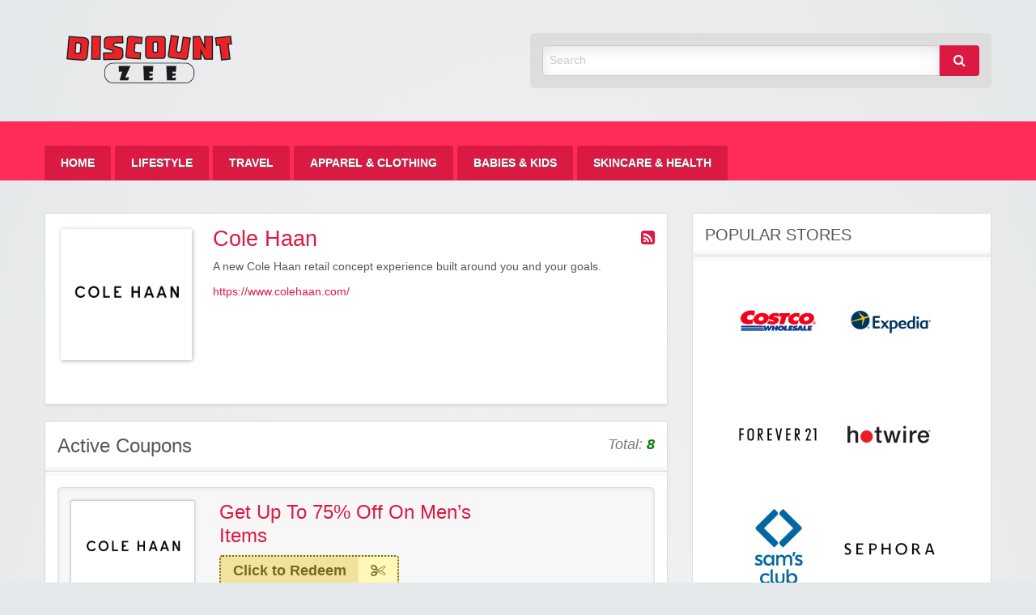

--- FILE ---
content_type: text/html; charset=UTF-8
request_url: https://zeediscount.com/store/cole-haan/
body_size: 9486
content:
<!DOCTYPE html>
<html lang="en-US">
	<head>
		<meta charset="UTF-8">
		<meta name="viewport" content="width=device-width, initial-scale=1">
		<link rel="profile" href="https://gmpg.org/xfn/11">
		<meta name="google-site-verification" content="lNY7BwGhKLnKAwNYBmH452S4sCQAIhW0cXuddlV2G9U" />
		<meta name='impact-site-verification' value='247610674'>
		<meta name="lhverifycode" content="32dc01246faccb7f5b3cad5016dd5033" />
 




		<title>  Stores  Cole Haan</title>

		<meta name='robots' content='max-image-preview:large' />
<link rel="alternate" type="application/rss+xml" title="Zee Discount &raquo; Feed" href="https://zeediscount.com/feed/" />
<link rel="alternate" type="application/rss+xml" title="Zee Discount &raquo; Comments Feed" href="https://zeediscount.com/comments/feed/" />
<link rel="alternate" type="application/rss+xml" title="Zee Discount &raquo; Cole Haan Store Feed" href="https://zeediscount.com/store/cole-haan/feed/" />
<style id='wp-img-auto-sizes-contain-inline-css' type='text/css'>
img:is([sizes=auto i],[sizes^="auto," i]){contain-intrinsic-size:3000px 1500px}
/*# sourceURL=wp-img-auto-sizes-contain-inline-css */
</style>
<style id='wp-emoji-styles-inline-css' type='text/css'>

	img.wp-smiley, img.emoji {
		display: inline !important;
		border: none !important;
		box-shadow: none !important;
		height: 1em !important;
		width: 1em !important;
		margin: 0 0.07em !important;
		vertical-align: -0.1em !important;
		background: none !important;
		padding: 0 !important;
	}
/*# sourceURL=wp-emoji-styles-inline-css */
</style>
<style id='wp-block-library-inline-css' type='text/css'>
:root{--wp-block-synced-color:#7a00df;--wp-block-synced-color--rgb:122,0,223;--wp-bound-block-color:var(--wp-block-synced-color);--wp-editor-canvas-background:#ddd;--wp-admin-theme-color:#007cba;--wp-admin-theme-color--rgb:0,124,186;--wp-admin-theme-color-darker-10:#006ba1;--wp-admin-theme-color-darker-10--rgb:0,107,160.5;--wp-admin-theme-color-darker-20:#005a87;--wp-admin-theme-color-darker-20--rgb:0,90,135;--wp-admin-border-width-focus:2px}@media (min-resolution:192dpi){:root{--wp-admin-border-width-focus:1.5px}}.wp-element-button{cursor:pointer}:root .has-very-light-gray-background-color{background-color:#eee}:root .has-very-dark-gray-background-color{background-color:#313131}:root .has-very-light-gray-color{color:#eee}:root .has-very-dark-gray-color{color:#313131}:root .has-vivid-green-cyan-to-vivid-cyan-blue-gradient-background{background:linear-gradient(135deg,#00d084,#0693e3)}:root .has-purple-crush-gradient-background{background:linear-gradient(135deg,#34e2e4,#4721fb 50%,#ab1dfe)}:root .has-hazy-dawn-gradient-background{background:linear-gradient(135deg,#faaca8,#dad0ec)}:root .has-subdued-olive-gradient-background{background:linear-gradient(135deg,#fafae1,#67a671)}:root .has-atomic-cream-gradient-background{background:linear-gradient(135deg,#fdd79a,#004a59)}:root .has-nightshade-gradient-background{background:linear-gradient(135deg,#330968,#31cdcf)}:root .has-midnight-gradient-background{background:linear-gradient(135deg,#020381,#2874fc)}:root{--wp--preset--font-size--normal:16px;--wp--preset--font-size--huge:42px}.has-regular-font-size{font-size:1em}.has-larger-font-size{font-size:2.625em}.has-normal-font-size{font-size:var(--wp--preset--font-size--normal)}.has-huge-font-size{font-size:var(--wp--preset--font-size--huge)}.has-text-align-center{text-align:center}.has-text-align-left{text-align:left}.has-text-align-right{text-align:right}.has-fit-text{white-space:nowrap!important}#end-resizable-editor-section{display:none}.aligncenter{clear:both}.items-justified-left{justify-content:flex-start}.items-justified-center{justify-content:center}.items-justified-right{justify-content:flex-end}.items-justified-space-between{justify-content:space-between}.screen-reader-text{border:0;clip-path:inset(50%);height:1px;margin:-1px;overflow:hidden;padding:0;position:absolute;width:1px;word-wrap:normal!important}.screen-reader-text:focus{background-color:#ddd;clip-path:none;color:#444;display:block;font-size:1em;height:auto;left:5px;line-height:normal;padding:15px 23px 14px;text-decoration:none;top:5px;width:auto;z-index:100000}html :where(.has-border-color){border-style:solid}html :where([style*=border-top-color]){border-top-style:solid}html :where([style*=border-right-color]){border-right-style:solid}html :where([style*=border-bottom-color]){border-bottom-style:solid}html :where([style*=border-left-color]){border-left-style:solid}html :where([style*=border-width]){border-style:solid}html :where([style*=border-top-width]){border-top-style:solid}html :where([style*=border-right-width]){border-right-style:solid}html :where([style*=border-bottom-width]){border-bottom-style:solid}html :where([style*=border-left-width]){border-left-style:solid}html :where(img[class*=wp-image-]){height:auto;max-width:100%}:where(figure){margin:0 0 1em}html :where(.is-position-sticky){--wp-admin--admin-bar--position-offset:var(--wp-admin--admin-bar--height,0px)}@media screen and (max-width:600px){html :where(.is-position-sticky){--wp-admin--admin-bar--position-offset:0px}}

/*# sourceURL=wp-block-library-inline-css */
</style><style id='global-styles-inline-css' type='text/css'>
:root{--wp--preset--aspect-ratio--square: 1;--wp--preset--aspect-ratio--4-3: 4/3;--wp--preset--aspect-ratio--3-4: 3/4;--wp--preset--aspect-ratio--3-2: 3/2;--wp--preset--aspect-ratio--2-3: 2/3;--wp--preset--aspect-ratio--16-9: 16/9;--wp--preset--aspect-ratio--9-16: 9/16;--wp--preset--color--black: #000000;--wp--preset--color--cyan-bluish-gray: #abb8c3;--wp--preset--color--white: #ffffff;--wp--preset--color--pale-pink: #f78da7;--wp--preset--color--vivid-red: #cf2e2e;--wp--preset--color--luminous-vivid-orange: #ff6900;--wp--preset--color--luminous-vivid-amber: #fcb900;--wp--preset--color--light-green-cyan: #7bdcb5;--wp--preset--color--vivid-green-cyan: #00d084;--wp--preset--color--pale-cyan-blue: #8ed1fc;--wp--preset--color--vivid-cyan-blue: #0693e3;--wp--preset--color--vivid-purple: #9b51e0;--wp--preset--gradient--vivid-cyan-blue-to-vivid-purple: linear-gradient(135deg,rgb(6,147,227) 0%,rgb(155,81,224) 100%);--wp--preset--gradient--light-green-cyan-to-vivid-green-cyan: linear-gradient(135deg,rgb(122,220,180) 0%,rgb(0,208,130) 100%);--wp--preset--gradient--luminous-vivid-amber-to-luminous-vivid-orange: linear-gradient(135deg,rgb(252,185,0) 0%,rgb(255,105,0) 100%);--wp--preset--gradient--luminous-vivid-orange-to-vivid-red: linear-gradient(135deg,rgb(255,105,0) 0%,rgb(207,46,46) 100%);--wp--preset--gradient--very-light-gray-to-cyan-bluish-gray: linear-gradient(135deg,rgb(238,238,238) 0%,rgb(169,184,195) 100%);--wp--preset--gradient--cool-to-warm-spectrum: linear-gradient(135deg,rgb(74,234,220) 0%,rgb(151,120,209) 20%,rgb(207,42,186) 40%,rgb(238,44,130) 60%,rgb(251,105,98) 80%,rgb(254,248,76) 100%);--wp--preset--gradient--blush-light-purple: linear-gradient(135deg,rgb(255,206,236) 0%,rgb(152,150,240) 100%);--wp--preset--gradient--blush-bordeaux: linear-gradient(135deg,rgb(254,205,165) 0%,rgb(254,45,45) 50%,rgb(107,0,62) 100%);--wp--preset--gradient--luminous-dusk: linear-gradient(135deg,rgb(255,203,112) 0%,rgb(199,81,192) 50%,rgb(65,88,208) 100%);--wp--preset--gradient--pale-ocean: linear-gradient(135deg,rgb(255,245,203) 0%,rgb(182,227,212) 50%,rgb(51,167,181) 100%);--wp--preset--gradient--electric-grass: linear-gradient(135deg,rgb(202,248,128) 0%,rgb(113,206,126) 100%);--wp--preset--gradient--midnight: linear-gradient(135deg,rgb(2,3,129) 0%,rgb(40,116,252) 100%);--wp--preset--font-size--small: 13px;--wp--preset--font-size--medium: 20px;--wp--preset--font-size--large: 36px;--wp--preset--font-size--x-large: 42px;--wp--preset--spacing--20: 0.44rem;--wp--preset--spacing--30: 0.67rem;--wp--preset--spacing--40: 1rem;--wp--preset--spacing--50: 1.5rem;--wp--preset--spacing--60: 2.25rem;--wp--preset--spacing--70: 3.38rem;--wp--preset--spacing--80: 5.06rem;--wp--preset--shadow--natural: 6px 6px 9px rgba(0, 0, 0, 0.2);--wp--preset--shadow--deep: 12px 12px 50px rgba(0, 0, 0, 0.4);--wp--preset--shadow--sharp: 6px 6px 0px rgba(0, 0, 0, 0.2);--wp--preset--shadow--outlined: 6px 6px 0px -3px rgb(255, 255, 255), 6px 6px rgb(0, 0, 0);--wp--preset--shadow--crisp: 6px 6px 0px rgb(0, 0, 0);}:where(.is-layout-flex){gap: 0.5em;}:where(.is-layout-grid){gap: 0.5em;}body .is-layout-flex{display: flex;}.is-layout-flex{flex-wrap: wrap;align-items: center;}.is-layout-flex > :is(*, div){margin: 0;}body .is-layout-grid{display: grid;}.is-layout-grid > :is(*, div){margin: 0;}:where(.wp-block-columns.is-layout-flex){gap: 2em;}:where(.wp-block-columns.is-layout-grid){gap: 2em;}:where(.wp-block-post-template.is-layout-flex){gap: 1.25em;}:where(.wp-block-post-template.is-layout-grid){gap: 1.25em;}.has-black-color{color: var(--wp--preset--color--black) !important;}.has-cyan-bluish-gray-color{color: var(--wp--preset--color--cyan-bluish-gray) !important;}.has-white-color{color: var(--wp--preset--color--white) !important;}.has-pale-pink-color{color: var(--wp--preset--color--pale-pink) !important;}.has-vivid-red-color{color: var(--wp--preset--color--vivid-red) !important;}.has-luminous-vivid-orange-color{color: var(--wp--preset--color--luminous-vivid-orange) !important;}.has-luminous-vivid-amber-color{color: var(--wp--preset--color--luminous-vivid-amber) !important;}.has-light-green-cyan-color{color: var(--wp--preset--color--light-green-cyan) !important;}.has-vivid-green-cyan-color{color: var(--wp--preset--color--vivid-green-cyan) !important;}.has-pale-cyan-blue-color{color: var(--wp--preset--color--pale-cyan-blue) !important;}.has-vivid-cyan-blue-color{color: var(--wp--preset--color--vivid-cyan-blue) !important;}.has-vivid-purple-color{color: var(--wp--preset--color--vivid-purple) !important;}.has-black-background-color{background-color: var(--wp--preset--color--black) !important;}.has-cyan-bluish-gray-background-color{background-color: var(--wp--preset--color--cyan-bluish-gray) !important;}.has-white-background-color{background-color: var(--wp--preset--color--white) !important;}.has-pale-pink-background-color{background-color: var(--wp--preset--color--pale-pink) !important;}.has-vivid-red-background-color{background-color: var(--wp--preset--color--vivid-red) !important;}.has-luminous-vivid-orange-background-color{background-color: var(--wp--preset--color--luminous-vivid-orange) !important;}.has-luminous-vivid-amber-background-color{background-color: var(--wp--preset--color--luminous-vivid-amber) !important;}.has-light-green-cyan-background-color{background-color: var(--wp--preset--color--light-green-cyan) !important;}.has-vivid-green-cyan-background-color{background-color: var(--wp--preset--color--vivid-green-cyan) !important;}.has-pale-cyan-blue-background-color{background-color: var(--wp--preset--color--pale-cyan-blue) !important;}.has-vivid-cyan-blue-background-color{background-color: var(--wp--preset--color--vivid-cyan-blue) !important;}.has-vivid-purple-background-color{background-color: var(--wp--preset--color--vivid-purple) !important;}.has-black-border-color{border-color: var(--wp--preset--color--black) !important;}.has-cyan-bluish-gray-border-color{border-color: var(--wp--preset--color--cyan-bluish-gray) !important;}.has-white-border-color{border-color: var(--wp--preset--color--white) !important;}.has-pale-pink-border-color{border-color: var(--wp--preset--color--pale-pink) !important;}.has-vivid-red-border-color{border-color: var(--wp--preset--color--vivid-red) !important;}.has-luminous-vivid-orange-border-color{border-color: var(--wp--preset--color--luminous-vivid-orange) !important;}.has-luminous-vivid-amber-border-color{border-color: var(--wp--preset--color--luminous-vivid-amber) !important;}.has-light-green-cyan-border-color{border-color: var(--wp--preset--color--light-green-cyan) !important;}.has-vivid-green-cyan-border-color{border-color: var(--wp--preset--color--vivid-green-cyan) !important;}.has-pale-cyan-blue-border-color{border-color: var(--wp--preset--color--pale-cyan-blue) !important;}.has-vivid-cyan-blue-border-color{border-color: var(--wp--preset--color--vivid-cyan-blue) !important;}.has-vivid-purple-border-color{border-color: var(--wp--preset--color--vivid-purple) !important;}.has-vivid-cyan-blue-to-vivid-purple-gradient-background{background: var(--wp--preset--gradient--vivid-cyan-blue-to-vivid-purple) !important;}.has-light-green-cyan-to-vivid-green-cyan-gradient-background{background: var(--wp--preset--gradient--light-green-cyan-to-vivid-green-cyan) !important;}.has-luminous-vivid-amber-to-luminous-vivid-orange-gradient-background{background: var(--wp--preset--gradient--luminous-vivid-amber-to-luminous-vivid-orange) !important;}.has-luminous-vivid-orange-to-vivid-red-gradient-background{background: var(--wp--preset--gradient--luminous-vivid-orange-to-vivid-red) !important;}.has-very-light-gray-to-cyan-bluish-gray-gradient-background{background: var(--wp--preset--gradient--very-light-gray-to-cyan-bluish-gray) !important;}.has-cool-to-warm-spectrum-gradient-background{background: var(--wp--preset--gradient--cool-to-warm-spectrum) !important;}.has-blush-light-purple-gradient-background{background: var(--wp--preset--gradient--blush-light-purple) !important;}.has-blush-bordeaux-gradient-background{background: var(--wp--preset--gradient--blush-bordeaux) !important;}.has-luminous-dusk-gradient-background{background: var(--wp--preset--gradient--luminous-dusk) !important;}.has-pale-ocean-gradient-background{background: var(--wp--preset--gradient--pale-ocean) !important;}.has-electric-grass-gradient-background{background: var(--wp--preset--gradient--electric-grass) !important;}.has-midnight-gradient-background{background: var(--wp--preset--gradient--midnight) !important;}.has-small-font-size{font-size: var(--wp--preset--font-size--small) !important;}.has-medium-font-size{font-size: var(--wp--preset--font-size--medium) !important;}.has-large-font-size{font-size: var(--wp--preset--font-size--large) !important;}.has-x-large-font-size{font-size: var(--wp--preset--font-size--x-large) !important;}
/*# sourceURL=global-styles-inline-css */
</style>

<style id='classic-theme-styles-inline-css' type='text/css'>
/*! This file is auto-generated */
.wp-block-button__link{color:#fff;background-color:#32373c;border-radius:9999px;box-shadow:none;text-decoration:none;padding:calc(.667em + 2px) calc(1.333em + 2px);font-size:1.125em}.wp-block-file__button{background:#32373c;color:#fff;text-decoration:none}
/*# sourceURL=/wp-includes/css/classic-themes.min.css */
</style>
<link rel='stylesheet' id='dashicons-css' href='https://zeediscount.com/wp-includes/css/dashicons.min.css?ver=e73ad9181d8f939b675903bb54e2a1e1' type='text/css' media='all' />
<link rel='stylesheet' id='foundation-css' href='https://zeediscount.com/wp-content/themes/clipper/assets/css/foundation.min.css?ver=6.4.3' type='text/css' media='all' />
<link rel='stylesheet' id='slick-css' href='https://zeediscount.com/wp-content/themes/clipper/assets/js/lib/slick/slick.min.css?ver=1.7.1' type='text/css' media='all' />
<link rel='stylesheet' id='slick-theme-css' href='https://zeediscount.com/wp-content/themes/clipper/assets/js/lib/slick/slick-theme.min.css?ver=1.7.1' type='text/css' media='all' />
<link rel='stylesheet' id='font-awesome-css' href='https://zeediscount.com/wp-content/themes/clipper/theme-framework/lib/font-awesome/css/font-awesome.min.css?ver=4.7.0' type='text/css' media='all' />
<link rel='stylesheet' id='at-main-css' href='https://zeediscount.com/wp-content/themes/clipper/assets/css/style.min.css?ver=2.0.7' type='text/css' media='all' />
<link rel='stylesheet' id='at-color-css' href='https://zeediscount.com/wp-content/themes/clipper/styles/red.css?ver=e73ad9181d8f939b675903bb54e2a1e1' type='text/css' media='all' />
<link rel='stylesheet' id='colorbox-css' href='https://zeediscount.com/wp-content/themes/clipper/theme-framework/js/colorbox/colorbox.min.css?ver=1.6.1' type='text/css' media='all' />
<link rel='stylesheet' id='jquery-ui-style-css' href='https://zeediscount.com/wp-content/themes/clipper/framework/styles/jquery-ui/jquery-ui.min.css?ver=1.11.2' type='text/css' media='all' />
<link rel='stylesheet' id='wp-jquery-ui-datepicker-css' href='https://zeediscount.com/wp-content/themes/clipper/framework/styles/datepicker/datepicker.css?ver=e73ad9181d8f939b675903bb54e2a1e1' type='text/css' media='all' />
<link rel='stylesheet' id='app-reports-css' href='https://zeediscount.com/wp-content/themes/clipper/includes/reports/style.css?ver=1.0' type='text/css' media='all' />
<script type="text/javascript" id="jquery-core-js-extra">
/* <![CDATA[ */
var AppThemes = {"ajaxurl":"/wp-admin/admin-ajax.php","current_url":"https://zeediscount.com/store/cole-haan/"};
//# sourceURL=jquery-core-js-extra
/* ]]> */
</script>
<script type="text/javascript" src="https://zeediscount.com/wp-includes/js/jquery/jquery.min.js?ver=3.7.1" id="jquery-core-js"></script>
<script type="text/javascript" src="https://zeediscount.com/wp-includes/js/jquery/jquery-migrate.min.js?ver=3.4.1" id="jquery-migrate-js"></script>
<script type="text/javascript" id="jquery-js-after">
/* <![CDATA[ */
var AppThemes = {"ajaxurl":"\/wp-admin\/admin-ajax.php","current_url":"https:\/\/zeediscount.com\/store\/cole-haan\/"};
//# sourceURL=jquery-js-after
/* ]]> */
</script>
<script type="text/javascript" src="https://zeediscount.com/wp-includes/js/jquery/ui/core.min.js?ver=1.13.3" id="jquery-ui-core-js"></script>
<script type="text/javascript" src="https://zeediscount.com/wp-includes/js/jquery/ui/datepicker.min.js?ver=1.13.3" id="jquery-ui-datepicker-js"></script>
<script type="text/javascript" id="jquery-ui-datepicker-js-after">
/* <![CDATA[ */
jQuery(function(jQuery){jQuery.datepicker.setDefaults({"closeText":"Close","currentText":"Today","monthNames":["January","February","March","April","May","June","July","August","September","October","November","December"],"monthNamesShort":["Jan","Feb","Mar","Apr","May","Jun","Jul","Aug","Sep","Oct","Nov","Dec"],"nextText":"Next","prevText":"Previous","dayNames":["Sunday","Monday","Tuesday","Wednesday","Thursday","Friday","Saturday"],"dayNamesShort":["Sun","Mon","Tue","Wed","Thu","Fri","Sat"],"dayNamesMin":["S","M","T","W","T","F","S"],"dateFormat":"MM d, yy","firstDay":1,"isRTL":false});});
//# sourceURL=jquery-ui-datepicker-js-after
/* ]]> */
</script>
<script type="text/javascript" id="jquery-ui-datepicker-lang-js-extra">
/* <![CDATA[ */
var datepickerL10n = {"isRTL":"","firstDay":"1","dateFormat":"yy-mm-dd","closeText":"Done","prevText":"Prev","nextText":"Next","currentText":"Today","weekHeader":"Wk","monthNames":["January","February","March","April","May","June","July","August","September","October","November","December"],"monthNamesShort":["Jan","Feb","Mar","Apr","May","Jun","Jul","Aug","Sep","Oct","Nov","Dec"],"dayNames":["Sunday","Monday","Tuesday","Wednesday","Thursday","Friday","Saturday"],"dayNamesShort":["Sun","Mon","Tue","Wed","Thu","Fri","Sat"],"dayNamesMin":["Su","Mo","Tu","We","Th","Fr","Sa"]};
//# sourceURL=jquery-ui-datepicker-lang-js-extra
/* ]]> */
</script>
<script type="text/javascript" src="https://zeediscount.com/wp-content/themes/clipper/framework/js/jquery-ui/jquery.ui.datepicker-lang.js?ver=e73ad9181d8f939b675903bb54e2a1e1" id="jquery-ui-datepicker-lang-js"></script>
<script type="text/javascript" src="https://zeediscount.com/wp-content/themes/clipper/includes/js/easing.js?ver=1.3" id="jqueryeasing-js"></script>
<script type="text/javascript" src="https://zeediscount.com/wp-content/themes/clipper/includes/js/jcarousellite.min.js?ver=1.8.5" id="jcarousellite-js"></script>
<script type="text/javascript" src="https://zeediscount.com/wp-content/themes/clipper/includes/js/clipboard.min.js?ver=1.5.15" id="clipboardjs-js"></script>
<script type="text/javascript" src="https://zeediscount.com/wp-content/themes/clipper/theme-framework/js/colorbox/jquery.colorbox.min.js?ver=1.6.1" id="colorbox-js"></script>
<script type="text/javascript" src="https://zeediscount.com/wp-content/themes/clipper/framework/js/validate/jquery.validate.min.js?ver=1.15.0" id="validate-js"></script>
<script type="text/javascript" id="validate-lang-js-extra">
/* <![CDATA[ */
var validateL10n = {"required":"This field is required.","remote":"Please fix this field.","email":"Please enter a valid email address.","url":"Please enter a valid URL.","date":"Please enter a valid date.","dateISO":"Please enter a valid date (ISO).","number":"Please enter a valid number.","digits":"Please enter only digits.","creditcard":"Please enter a valid credit card number.","equalTo":"Please enter the same value again.","maxlength":"Please enter no more than {0} characters.","minlength":"Please enter at least {0} characters.","rangelength":"Please enter a value between {0} and {1} characters long.","range":"Please enter a value between {0} and {1}.","max":"Please enter a value less than or equal to {0}.","min":"Please enter a value greater than or equal to {0}."};
//# sourceURL=validate-lang-js-extra
/* ]]> */
</script>
<script type="text/javascript" src="https://zeediscount.com/wp-content/themes/clipper/framework/js/validate/jquery.validate-lang.js?ver=e73ad9181d8f939b675903bb54e2a1e1" id="validate-lang-js"></script>
<script type="text/javascript" src="https://zeediscount.com/wp-content/themes/clipper/includes/js/jquery.tinynav.min.js?ver=1.2" id="tinynav-js"></script>
<script type="text/javascript" id="wpso-front-scripts-js-extra">
/* <![CDATA[ */
var wpso = {"ajaxurl":"https://zeediscount.com/wp-admin/admin-ajax.php","nonce":"02321d4641","user_items":[]};
//# sourceURL=wpso-front-scripts-js-extra
/* ]]> */
</script>
<script type="text/javascript" src="https://zeediscount.com/wp-content/plugins/wp-sort-order/js/front-scripts.js?ver=2026010137" id="wpso-front-scripts-js"></script>
<link rel="https://api.w.org/" href="https://zeediscount.com/wp-json/" /><link rel="EditURI" type="application/rsd+xml" title="RSD" href="https://zeediscount.com/xmlrpc.php?rsd" />
<link rel="shortcut icon" href="https://zeediscount.com/wp-content/themes/clipper/images/favicon.ico" />

	<meta name="generator" content="Clipper 2.0.7" />
<link rel="alternate" type="application/rss+xml" title="RSS 2.0" href="https://zeediscount.com/feed/?post_type=coupon">
<meta property="og:type" content="website" />
<meta property="og:locale" content="en_US" />
<meta property="og:site_name" content="Zee Discount" />
<meta property="og:image" content="https://zeediscount.com/wp-content/uploads/2023/02/cole-haan.png" />
<meta property="og:url" content="https://zeediscount.com/store/cole-haan/" />
<meta property="og:title" content="Cole Haan" />
<meta property="og:description" content="A new Cole Haan retail concept experience built around you and your goals." />
	<style type="text/css" id="clpr-header-css">
			.site-branding .description {
			position: absolute;
			clip: rect(1px 1px 1px 1px); /* IE7 */
			clip: rect(1px, 1px, 1px, 1px);
		}
			.site-branding .site-title {
			position: absolute;
			clip: rect(1px 1px 1px 1px); /* IE7 */
			clip: rect(1px, 1px, 1px, 1px);
		}
	
	</style>
			<style type="text/css" id="wp-custom-css">
			.entry-date {
    display: none;
}		</style>
			<meta name="verify-admitad" content="90e66b9c88" />
	<meta name='ir-site-verification-token' value='1579394164'>
	<meta name="partnerboostverifycode" content="32dc01246faccb7f5b3cad5016dd5033">
	<meta name='impact-site-verification' value='247610674'>

	</head>

	<body data-rsssl=1 class="archive tax-stores term-cole-haan term-1309 wp-theme-clipper theme-aqua">

		
		<div id="wrapper">

				
				
<header id="header" class="header" role="banner">
	
<div class="row header-branding-wrap">

	<div class="medium-6 columns">

		<div class="site-branding">

							<a class="site-logo" href="https://zeediscount.com/">
					<img src="https://zeediscount.com/wp-content/uploads/2021/03/cropped-zeediscountlogo.png" class="header-logo" width="265" height="63" alt="Zee Discount" />
				</a>
				
				<span class="h1 site-title">
					<a href="https://zeediscount.com/" title="Zee Discount" rel="home">
						Zee Discount					</a>
				</span>

			
			<div class="description">Best Discount Today</div>

		</div><!-- .site-branding -->

	</div>

	<div class="medium-6 columns top-navigation-header">

		
<div class="search-box">

	<form method="get" class="search" action="https://zeediscount.com/" role="search">

		<div class="input-group">

			<input type="search" id="search-field" class="input-group-field" id="s" name="s" value="" placeholder="Search" />

			<div class="input-group-button">
				<button type="submit" class="button"><i class="fa fa-search" aria-hidden="true"></i></button>
			</div>

		</div>

		<input type="hidden" name="post_type" value="coupon">

	</form>

</div> <!-- .search-box -->

	</div><!-- .columns -->

</div><!-- .row -->
	
<nav id="top-bar-primary" class="top-bar">

	<div class="row columns">

			<div class="top-bar-right">

			

				<ul class="add-nav menu align-right simple">

				

				</ul>

			</div><!-- .top-bar-right -->

			<div class="top-bar-left"><ul id="menu-menu-1" class="inline-list menu-primary menu medium-horizontal vertical" data-responsive-menu="accordion medium-dropdown" data-close-on-click-inside="false"><li id="menu-item-18506" class="menu-item menu-item-type-custom menu-item-object-custom menu-item-home menu-item-18506"><a href="https://zeediscount.com/">Home</a></li>
<li id="menu-item-65521" class="menu-item menu-item-type-taxonomy menu-item-object-category menu-item-65521"><a href="https://zeediscount.com/category/lifestyle/">Lifestyle</a></li>
<li id="menu-item-65523" class="menu-item menu-item-type-taxonomy menu-item-object-category menu-item-65523"><a href="https://zeediscount.com/category/travel/">Travel</a></li>
<li id="menu-item-65519" class="menu-item menu-item-type-taxonomy menu-item-object-category menu-item-65519"><a href="https://zeediscount.com/category/apparel-clothing/">Apparel &amp; Clothing</a></li>
<li id="menu-item-65520" class="menu-item menu-item-type-taxonomy menu-item-object-category menu-item-65520"><a href="https://zeediscount.com/category/babies-kids/">Babies &amp; Kids</a></li>
<li id="menu-item-65522" class="menu-item menu-item-type-taxonomy menu-item-object-category menu-item-65522"><a href="https://zeediscount.com/category/skincare-health/">Skincare &amp; Health</a></li>
</ul></div>	</div><!-- .row -->

</nav>



</header><!-- .header -->

				
				
<div class="content-area row">

	<div id="primary" class="medium-8 columns">

		<main id="main" class="site-main" role="main">

			<div class="content-box">

				<div class="box-holder">

					<div class="head no-bg store">

						<div class="row">

							<div class="medium-3 columns">

								<div class="thumb-wrap">
									<a href="https://zeediscount.com/go-store/cole-haan" rel="nofollow"><img class="store-thumb" src="https://zeediscount.com/wp-content/uploads/2023/02/cole-haan.png" alt="Cole Haan screenshot" /></a>
								</div>

							</div> <!-- .columns -->

							<div class="medium-9 columns">

								<div class="info">
									<a class="rss-link" href="https://zeediscount.com/store/cole-haan/feed/" rel="nofollow" target="_blank" title="Store RSS"><i class="fa fa-rss-square" aria-hidden="true"></i></a>
									<h1>Cole Haan</h1>
									<div class="store-description"><p>A new Cole Haan retail concept experience built around you and your goals.</p>
</div>
									<p class="store-url"><a href="https://zeediscount.com/go-store/cole-haan" target="_blank">https://www.colehaan.com/</a></p>
								</div> <!-- #info -->

							</div> <!-- .columns -->

						</div> <!-- .row -->

						<div class="row">

							<div class="small-12 columns">

								<div class="adsense">
																	</div> <!-- #adsense -->

							</div> <!-- .columns -->

						</div> <!-- .row -->

					</div> <!-- .head -->

				</div> <!-- #box-holder -->

			</div> <!-- #content-box -->


			<div class="content-box">

				<div class="box-holder">

					<div class="head">

						<h2>Active Coupons</h2>

						
						<div class="counter">
							Total: <span>8</span>						</div> <!-- .counter -->

					</div> <!-- #head -->

					


	
		
		
<div id="post-51278" class="item post-51278 coupon type-coupon status-publish hentry stores-cole-haan coupon_type-promotion wp-sticky">

	<div class="item-holder">

			<div class="item-top row">

				<div class="large-3 medium-6 columns">

					<div class="store-holder">

						<div class="store-image">

							<a href="https://zeediscount.com/store/cole-haan/" aria-hidden="true">

								<div class="item-cover" style="background-image: url(https://zeediscount.com/wp-content/uploads/2023/02/cole-haan.png);"></div>

							</a>

						</div> <!-- .store-image -->

						<div class="store-name">
							 <a href="https://zeediscount.com/store/cole-haan/" rel="tag">Cole Haan</a>						</div> <!-- .store-name -->

					</div> <!-- .store-holder -->

				</div> <!-- .columns -->

				<div class="large-9 medium-6 columns">

					<div class="row">

						<div class="large-8 medium-12 columns">

							<div class="item-panel">

								
								<header class="entry-header">

									<h1 class="entry-title"><a href="https://zeediscount.com/coupon/get-up-to-75-off-on-mens-items-2/" title="View the &quot;Get Up To 75% Off On Men&#8217;s Items&quot; coupon page" rel="bookmark">Get Up To 75% Off On Men&#8217;s Items</a></h1>

								</header>

								
								
<div class="link-holder">

	<a href="https://zeediscount.com/go/get-up-to-75-off-on-mens-items-2/51278" id="coupon-link-51278" class="coupon-code-link" title="Click to open site" target="_blank" rel="nofollow" data-clipboard-text="Click to Redeem" data-tooltip data-click-open="false" data-position="right" data-alignment="center"><span>Click to Redeem</span><i class="fa fa-scissors" aria-hidden="true"></i></a>

</div> <!-- .link-holder -->

								<div class="clear"></div>

							</div> <!-- #item-panel -->

						</div> <!-- .columns -->

						


					</div> <!-- .row -->

				</div> <!-- .columns -->

			</div> <!-- .row -->

			
			<div class="item-content">

				Get Up To 75% Off On Men's Items... <a href="https://zeediscount.com/coupon/get-up-to-75-off-on-mens-items-2/" class="more" title="View the &quot;Get Up To 75% Off On Men&#8217;s Items&quot; coupon page">more &rsaquo;&rsaquo;</a>
			</div>

			
			


		

	</div> <!-- .item-holder -->

</div> <!-- .item -->

		
	
		
		
<div id="post-51276" class="item post-51276 coupon type-coupon status-publish hentry stores-cole-haan coupon_type-promotion wp-sticky">

	<div class="item-holder">

			<div class="item-top row">

				<div class="large-3 medium-6 columns">

					<div class="store-holder">

						<div class="store-image">

							<a href="https://zeediscount.com/store/cole-haan/" aria-hidden="true">

								<div class="item-cover" style="background-image: url(https://zeediscount.com/wp-content/uploads/2023/02/cole-haan.png);"></div>

							</a>

						</div> <!-- .store-image -->

						<div class="store-name">
							 <a href="https://zeediscount.com/store/cole-haan/" rel="tag">Cole Haan</a>						</div> <!-- .store-name -->

					</div> <!-- .store-holder -->

				</div> <!-- .columns -->

				<div class="large-9 medium-6 columns">

					<div class="row">

						<div class="large-8 medium-12 columns">

							<div class="item-panel">

								
								<header class="entry-header">

									<h1 class="entry-title"><a href="https://zeediscount.com/coupon/get-up-to-75-off-on-sale-items-7/" title="View the &quot;Get Up To 75% Off On Sale Items&quot; coupon page" rel="bookmark">Get Up To 75% Off On Sale Items</a></h1>

								</header>

								
								
<div class="link-holder">

	<a href="https://zeediscount.com/go/get-up-to-75-off-on-sale-items-7/51276" id="coupon-link-51276" class="coupon-code-link" title="Click to open site" target="_blank" rel="nofollow" data-clipboard-text="Click to Redeem" data-tooltip data-click-open="false" data-position="right" data-alignment="center"><span>Click to Redeem</span><i class="fa fa-scissors" aria-hidden="true"></i></a>

</div> <!-- .link-holder -->

								<div class="clear"></div>

							</div> <!-- #item-panel -->

						</div> <!-- .columns -->

						


					</div> <!-- .row -->

				</div> <!-- .columns -->

			</div> <!-- .row -->

			
			<div class="item-content">

				Get Up To 75% Off On Sale Items... <a href="https://zeediscount.com/coupon/get-up-to-75-off-on-sale-items-7/" class="more" title="View the &quot;Get Up To 75% Off On Sale Items&quot; coupon page">more &rsaquo;&rsaquo;</a>
			</div>

			
			


		

	</div> <!-- .item-holder -->

</div> <!-- .item -->

		
	
		
		
<div id="post-51277" class="item post-51277 coupon type-coupon status-publish hentry stores-cole-haan coupon_type-promotion wp-sticky">

	<div class="item-holder">

			<div class="item-top row">

				<div class="large-3 medium-6 columns">

					<div class="store-holder">

						<div class="store-image">

							<a href="https://zeediscount.com/store/cole-haan/" aria-hidden="true">

								<div class="item-cover" style="background-image: url(https://zeediscount.com/wp-content/uploads/2023/02/cole-haan.png);"></div>

							</a>

						</div> <!-- .store-image -->

						<div class="store-name">
							 <a href="https://zeediscount.com/store/cole-haan/" rel="tag">Cole Haan</a>						</div> <!-- .store-name -->

					</div> <!-- .store-holder -->

				</div> <!-- .columns -->

				<div class="large-9 medium-6 columns">

					<div class="row">

						<div class="large-8 medium-12 columns">

							<div class="item-panel">

								
								<header class="entry-header">

									<h1 class="entry-title"><a href="https://zeediscount.com/coupon/get-free-shipping-on-all-orders-45/" title="View the &quot;Get Free Shipping On All Orders&quot; coupon page" rel="bookmark">Get Free Shipping On All Orders</a></h1>

								</header>

								
								
<div class="link-holder">

	<a href="https://zeediscount.com/go/get-free-shipping-on-all-orders-45/51277" id="coupon-link-51277" class="coupon-code-link" title="Click to open site" target="_blank" rel="nofollow" data-clipboard-text="Click to Redeem" data-tooltip data-click-open="false" data-position="right" data-alignment="center"><span>Click to Redeem</span><i class="fa fa-scissors" aria-hidden="true"></i></a>

</div> <!-- .link-holder -->

								<div class="clear"></div>

							</div> <!-- #item-panel -->

						</div> <!-- .columns -->

						


					</div> <!-- .row -->

				</div> <!-- .columns -->

			</div> <!-- .row -->

			
			<div class="item-content">

				Get Free Shipping On All Orders... <a href="https://zeediscount.com/coupon/get-free-shipping-on-all-orders-45/" class="more" title="View the &quot;Get Free Shipping On All Orders&quot; coupon page">more &rsaquo;&rsaquo;</a>
			</div>

			
			


		

	</div> <!-- .item-holder -->

</div> <!-- .item -->

		
	
		
		
<div id="post-51279" class="item post-51279 coupon type-coupon status-publish hentry stores-cole-haan coupon_type-promotion wp-sticky">

	<div class="item-holder">

			<div class="item-top row">

				<div class="large-3 medium-6 columns">

					<div class="store-holder">

						<div class="store-image">

							<a href="https://zeediscount.com/store/cole-haan/" aria-hidden="true">

								<div class="item-cover" style="background-image: url(https://zeediscount.com/wp-content/uploads/2023/02/cole-haan.png);"></div>

							</a>

						</div> <!-- .store-image -->

						<div class="store-name">
							 <a href="https://zeediscount.com/store/cole-haan/" rel="tag">Cole Haan</a>						</div> <!-- .store-name -->

					</div> <!-- .store-holder -->

				</div> <!-- .columns -->

				<div class="large-9 medium-6 columns">

					<div class="row">

						<div class="large-8 medium-12 columns">

							<div class="item-panel">

								
								<header class="entry-header">

									<h1 class="entry-title"><a href="https://zeediscount.com/coupon/get-up-to-75-off-on-womens-bags-accessories/" title="View the &quot;Get Up To 75% Off On Women&#8217;s Bags &#038; Accessories&quot; coupon page" rel="bookmark">Get Up To 75% Off On Women&#8217;s Bags &#038; Accessories</a></h1>

								</header>

								
								
<div class="link-holder">

	<a href="https://zeediscount.com/go/get-up-to-75-off-on-womens-bags-accessories/51279" id="coupon-link-51279" class="coupon-code-link" title="Click to open site" target="_blank" rel="nofollow" data-clipboard-text="Click to Redeem" data-tooltip data-click-open="false" data-position="right" data-alignment="center"><span>Click to Redeem</span><i class="fa fa-scissors" aria-hidden="true"></i></a>

</div> <!-- .link-holder -->

								<div class="clear"></div>

							</div> <!-- #item-panel -->

						</div> <!-- .columns -->

						


					</div> <!-- .row -->

				</div> <!-- .columns -->

			</div> <!-- .row -->

			
			<div class="item-content">

				Get Up To 75% Off On Women's Bags &amp; Accessories... <a href="https://zeediscount.com/coupon/get-up-to-75-off-on-womens-bags-accessories/" class="more" title="View the &quot;Get Up To 75% Off On Women&#8217;s Bags &#038; Accessories&quot; coupon page">more &rsaquo;&rsaquo;</a>
			</div>

			
			


		

	</div> <!-- .item-holder -->

</div> <!-- .item -->

		
	
		
		
<div id="post-51280" class="item post-51280 coupon type-coupon status-publish hentry stores-cole-haan coupon_type-promotion wp-sticky">

	<div class="item-holder">

			<div class="item-top row">

				<div class="large-3 medium-6 columns">

					<div class="store-holder">

						<div class="store-image">

							<a href="https://zeediscount.com/store/cole-haan/" aria-hidden="true">

								<div class="item-cover" style="background-image: url(https://zeediscount.com/wp-content/uploads/2023/02/cole-haan.png);"></div>

							</a>

						</div> <!-- .store-image -->

						<div class="store-name">
							 <a href="https://zeediscount.com/store/cole-haan/" rel="tag">Cole Haan</a>						</div> <!-- .store-name -->

					</div> <!-- .store-holder -->

				</div> <!-- .columns -->

				<div class="large-9 medium-6 columns">

					<div class="row">

						<div class="large-8 medium-12 columns">

							<div class="item-panel">

								
								<header class="entry-header">

									<h1 class="entry-title"><a href="https://zeediscount.com/coupon/get-up-to-55-off-on-womens-shoes/" title="View the &quot;Get Up To 55% Off On Women&#8217;s Shoes&quot; coupon page" rel="bookmark">Get Up To 55% Off On Women&#8217;s Shoes</a></h1>

								</header>

								
								
<div class="link-holder">

	<a href="https://zeediscount.com/go/get-up-to-55-off-on-womens-shoes/51280" id="coupon-link-51280" class="coupon-code-link" title="Click to open site" target="_blank" rel="nofollow" data-clipboard-text="Click to Redeem" data-tooltip data-click-open="false" data-position="right" data-alignment="center"><span>Click to Redeem</span><i class="fa fa-scissors" aria-hidden="true"></i></a>

</div> <!-- .link-holder -->

								<div class="clear"></div>

							</div> <!-- #item-panel -->

						</div> <!-- .columns -->

						


					</div> <!-- .row -->

				</div> <!-- .columns -->

			</div> <!-- .row -->

			
			<div class="item-content">

				Get Up To 55% Off On Women's Shoes... <a href="https://zeediscount.com/coupon/get-up-to-55-off-on-womens-shoes/" class="more" title="View the &quot;Get Up To 55% Off On Women&#8217;s Shoes&quot; coupon page">more &rsaquo;&rsaquo;</a>
			</div>

			
			


		

	</div> <!-- .item-holder -->

</div> <!-- .item -->

		
	
		
		
<div id="post-51275" class="item post-51275 coupon type-coupon status-publish hentry stores-cole-haan coupon_type-promotion wp-sticky">

	<div class="item-holder">

			<div class="item-top row">

				<div class="large-3 medium-6 columns">

					<div class="store-holder">

						<div class="store-image">

							<a href="https://zeediscount.com/store/cole-haan/" aria-hidden="true">

								<div class="item-cover" style="background-image: url(https://zeediscount.com/wp-content/uploads/2023/02/cole-haan.png);"></div>

							</a>

						</div> <!-- .store-image -->

						<div class="store-name">
							 <a href="https://zeediscount.com/store/cole-haan/" rel="tag">Cole Haan</a>						</div> <!-- .store-name -->

					</div> <!-- .store-holder -->

				</div> <!-- .columns -->

				<div class="large-9 medium-6 columns">

					<div class="row">

						<div class="large-8 medium-12 columns">

							<div class="item-panel">

								
								<header class="entry-header">

									<h1 class="entry-title"><a href="https://zeediscount.com/coupon/get-10-off-on-your-first-order-55/" title="View the &quot;Get 10% Off On Your First Order&quot; coupon page" rel="bookmark">Get 10% Off On Your First Order</a></h1>

								</header>

								
								
<div class="link-holder">

	<a href="https://zeediscount.com/go/get-10-off-on-your-first-order-55/51275" id="coupon-link-51275" class="coupon-code-link" title="Click to open site" target="_blank" rel="nofollow" data-clipboard-text="Click to Redeem" data-tooltip data-click-open="false" data-position="right" data-alignment="center"><span>Click to Redeem</span><i class="fa fa-scissors" aria-hidden="true"></i></a>

</div> <!-- .link-holder -->

								<div class="clear"></div>

							</div> <!-- #item-panel -->

						</div> <!-- .columns -->

						


					</div> <!-- .row -->

				</div> <!-- .columns -->

			</div> <!-- .row -->

			
			<div class="item-content">

				Get 10% Off On Your First Order... <a href="https://zeediscount.com/coupon/get-10-off-on-your-first-order-55/" class="more" title="View the &quot;Get 10% Off On Your First Order&quot; coupon page">more &rsaquo;&rsaquo;</a>
			</div>

			
			


		

	</div> <!-- .item-holder -->

</div> <!-- .item -->

		
	
		
		
<div id="post-51281" class="item post-51281 coupon type-coupon status-publish hentry stores-cole-haan coupon_type-promotion wp-sticky">

	<div class="item-holder">

			<div class="item-top row">

				<div class="large-3 medium-6 columns">

					<div class="store-holder">

						<div class="store-image">

							<a href="https://zeediscount.com/store/cole-haan/" aria-hidden="true">

								<div class="item-cover" style="background-image: url(https://zeediscount.com/wp-content/uploads/2023/02/cole-haan.png);"></div>

							</a>

						</div> <!-- .store-image -->

						<div class="store-name">
							 <a href="https://zeediscount.com/store/cole-haan/" rel="tag">Cole Haan</a>						</div> <!-- .store-name -->

					</div> <!-- .store-holder -->

				</div> <!-- .columns -->

				<div class="large-9 medium-6 columns">

					<div class="row">

						<div class="large-8 medium-12 columns">

							<div class="item-panel">

								
								<header class="entry-header">

									<h1 class="entry-title"><a href="https://zeediscount.com/coupon/refund-policy-available-2/" title="View the &quot;Refund Policy Available&quot; coupon page" rel="bookmark">Refund Policy Available</a></h1>

								</header>

								
								
<div class="link-holder">

	<a href="https://zeediscount.com/go/refund-policy-available-2/51281" id="coupon-link-51281" class="coupon-code-link" title="Click to open site" target="_blank" rel="nofollow" data-clipboard-text="Click to Redeem" data-tooltip data-click-open="false" data-position="right" data-alignment="center"><span>Click to Redeem</span><i class="fa fa-scissors" aria-hidden="true"></i></a>

</div> <!-- .link-holder -->

								<div class="clear"></div>

							</div> <!-- #item-panel -->

						</div> <!-- .columns -->

						


					</div> <!-- .row -->

				</div> <!-- .columns -->

			</div> <!-- .row -->

			
			<div class="item-content">

				Refund Policy Available... <a href="https://zeediscount.com/coupon/refund-policy-available-2/" class="more" title="View the &quot;Refund Policy Available&quot; coupon page">more &rsaquo;&rsaquo;</a>
			</div>

			
			


		

	</div> <!-- .item-holder -->

</div> <!-- .item -->

		
	
		
		
<div id="post-51282" class="item post-51282 coupon type-coupon status-publish hentry stores-cole-haan coupon_type-promotion wp-sticky">

	<div class="item-holder">

			<div class="item-top row">

				<div class="large-3 medium-6 columns">

					<div class="store-holder">

						<div class="store-image">

							<a href="https://zeediscount.com/store/cole-haan/" aria-hidden="true">

								<div class="item-cover" style="background-image: url(https://zeediscount.com/wp-content/uploads/2023/02/cole-haan.png);"></div>

							</a>

						</div> <!-- .store-image -->

						<div class="store-name">
							 <a href="https://zeediscount.com/store/cole-haan/" rel="tag">Cole Haan</a>						</div> <!-- .store-name -->

					</div> <!-- .store-holder -->

				</div> <!-- .columns -->

				<div class="large-9 medium-6 columns">

					<div class="row">

						<div class="large-8 medium-12 columns">

							<div class="item-panel">

								
								<header class="entry-header">

									<h1 class="entry-title"><a href="https://zeediscount.com/coupon/sign-up-to-get-special-offers-deals-607/" title="View the &quot;Sign Up To Get Special Offers &#038; Deals&quot; coupon page" rel="bookmark">Sign Up To Get Special Offers &#038; Deals</a></h1>

								</header>

								
								
<div class="link-holder">

	<a href="https://zeediscount.com/go/sign-up-to-get-special-offers-deals-607/51282" id="coupon-link-51282" class="coupon-code-link" title="Click to open site" target="_blank" rel="nofollow" data-clipboard-text="Click to Redeem" data-tooltip data-click-open="false" data-position="right" data-alignment="center"><span>Click to Redeem</span><i class="fa fa-scissors" aria-hidden="true"></i></a>

</div> <!-- .link-holder -->

								<div class="clear"></div>

							</div> <!-- #item-panel -->

						</div> <!-- .columns -->

						


					</div> <!-- .row -->

				</div> <!-- .columns -->

			</div> <!-- .row -->

			
			<div class="item-content">

				Sign Up To Get Special Offers &amp; Deals... <a href="https://zeediscount.com/coupon/sign-up-to-get-special-offers-deals-607/" class="more" title="View the &quot;Sign Up To Get Special Offers &#038; Deals&quot; coupon page">more &rsaquo;&rsaquo;</a>
			</div>

			
			


		

	</div> <!-- .item-holder -->

</div> <!-- .item -->

		
	
	


				</div> <!-- #box-holder -->

			</div> <!-- #content-box -->


			<div class="content-box">

				<div class="box-holder">

					<div class="head">

						<h2>Unreliable Coupons</h2>

						
						<div class="counter-red">
							Total: <span>0</span>						</div> <!-- .counter -->

					</div> <!-- #head -->

					


	
	<div class="blog">

		<h3>Sorry, no coupons found</h3>

	</div> <!-- #blog -->



				</div> <!-- #box-holder -->

			</div> <!-- #content-box -->

		</main>

	</div> <!-- #primary -->

	
	
<div id="sidebar" class="medium-4 columns" role="complementary">

	
	<aside id="text-10" class="widget widget_text"><div class="sidebox-main"><div class="sidebox-heading"><h2>Popular Stores</h2></div>			<div class="textwidget"><p><center><a href="https://zeediscount.com/wp-content/uploads/2021/03/costco_logo_1.png"><img decoding="async" class="alignnone size-full wp-image-18539" src="https://zeediscount.com/wp-content/uploads/2021/03/costco_logo_1.png" alt="" width="114" height="114" srcset="https://zeediscount.com/wp-content/uploads/2021/03/costco_logo_1.png 114w, https://zeediscount.com/wp-content/uploads/2021/03/costco_logo_1-30x30.png 30w, https://zeediscount.com/wp-content/uploads/2021/03/costco_logo_1-75x75.png 75w" sizes="(max-width: 114px) 100vw, 114px" /></a> <a href="https://zeediscount.com/wp-content/uploads/2021/03/expedia_logo_15.png"><img decoding="async" class="alignnone size-medium wp-image-18538" src="https://zeediscount.com/wp-content/uploads/2021/03/expedia_logo_15.png" alt="" width="114" height="114" srcset="https://zeediscount.com/wp-content/uploads/2021/03/expedia_logo_15.png 114w, https://zeediscount.com/wp-content/uploads/2021/03/expedia_logo_15-30x30.png 30w, https://zeediscount.com/wp-content/uploads/2021/03/expedia_logo_15-75x75.png 75w" sizes="(max-width: 114px) 100vw, 114px" /></a> <a href="https://zeediscount.com/wp-content/uploads/2021/03/forever_21_4.png"><img decoding="async" class="alignnone size-medium wp-image-18537" src="https://zeediscount.com/wp-content/uploads/2021/03/forever_21_4.png" alt="" width="114" height="114" srcset="https://zeediscount.com/wp-content/uploads/2021/03/forever_21_4.png 114w, https://zeediscount.com/wp-content/uploads/2021/03/forever_21_4-30x30.png 30w, https://zeediscount.com/wp-content/uploads/2021/03/forever_21_4-75x75.png 75w" sizes="(max-width: 114px) 100vw, 114px" /></a> <a href="https://zeediscount.com/wp-content/uploads/2021/03/hotwire_logo_2.png"><img decoding="async" class="alignnone size-medium wp-image-18536" src="https://zeediscount.com/wp-content/uploads/2021/03/hotwire_logo_2.png" alt="" width="114" height="114" srcset="https://zeediscount.com/wp-content/uploads/2021/03/hotwire_logo_2.png 114w, https://zeediscount.com/wp-content/uploads/2021/03/hotwire_logo_2-30x30.png 30w, https://zeediscount.com/wp-content/uploads/2021/03/hotwire_logo_2-75x75.png 75w" sizes="(max-width: 114px) 100vw, 114px" /></a> <a href="https://zeediscount.com/wp-content/uploads/2021/03/sam_s_club_logo_2.png"><img decoding="async" class="alignnone size-full wp-image-18535" src="https://zeediscount.com/wp-content/uploads/2021/03/sam_s_club_logo_2.png" alt="" width="114" height="114" srcset="https://zeediscount.com/wp-content/uploads/2021/03/sam_s_club_logo_2.png 114w, https://zeediscount.com/wp-content/uploads/2021/03/sam_s_club_logo_2-30x30.png 30w, https://zeediscount.com/wp-content/uploads/2021/03/sam_s_club_logo_2-75x75.png 75w" sizes="(max-width: 114px) 100vw, 114px" /></a> <a href="https://zeediscount.com/wp-content/uploads/2021/03/sephora_logo_10.png"><img decoding="async" class="alignnone size-full wp-image-18534" src="https://zeediscount.com/wp-content/uploads/2021/03/sephora_logo_10.png" alt="" width="114" height="114" srcset="https://zeediscount.com/wp-content/uploads/2021/03/sephora_logo_10.png 114w, https://zeediscount.com/wp-content/uploads/2021/03/sephora_logo_10-30x30.png 30w, https://zeediscount.com/wp-content/uploads/2021/03/sephora_logo_10-75x75.png 75w" sizes="(max-width: 114px) 100vw, 114px" /></a></center></p>
</div>
		</div></aside>
	
</div> <!-- #sidebar -->

</div> <!-- .row -->

			
			
<footer id="footer" class="site-footer" role="contentinfo">

	<div class="panel">

		<div class="row column panel-holder">

			
	</div> <!-- .row -->

	</div> <!-- panel -->

	<div class="bar">

		<div class="row bar-holder">

			<div class="medium-6 columns">

				<div class="copyright">
									<a href="#" target="_blank" rel="nofollow">© Copyright 2025 All Rights Reserved</a> 
								</div> <!-- .copyright -->

			</div> <!-- .column -->

			<div class="medium-6 columns">

				<ul id="menu-footer" class="inline-list"><li id="menu-item-18724" class="menu-item menu-item-type-custom menu-item-object-custom menu-item-home menu-item-18724"><a href="https://zeediscount.com/">Home</a></li>
<li id="menu-item-18728" class="menu-item menu-item-type-post_type menu-item-object-page current_page_parent menu-item-18728"><a href="https://zeediscount.com/blog/">Best Discount Today</a></li>
</ul>
			</div> <!-- .column -->

		</div> <!-- .row -->

	</div> <!-- .bar -->

</div> <!-- #footer -->

			
		</div> <!-- #wrapper -->

		<script type="speculationrules">
{"prefetch":[{"source":"document","where":{"and":[{"href_matches":"/*"},{"not":{"href_matches":["/wp-*.php","/wp-admin/*","/wp-content/uploads/*","/wp-content/*","/wp-content/plugins/*","/wp-content/themes/clipper/*","/*\\?(.+)"]}},{"not":{"selector_matches":"a[rel~=\"nofollow\"]"}},{"not":{"selector_matches":".no-prefetch, .no-prefetch a"}}]},"eagerness":"conservative"}]}
</script>
<script type="text/javascript" src="https://zeediscount.com/wp-includes/js/jquery/ui/menu.min.js?ver=1.13.3" id="jquery-ui-menu-js"></script>
<script type="text/javascript" src="https://zeediscount.com/wp-includes/js/dist/dom-ready.min.js?ver=f77871ff7694fffea381" id="wp-dom-ready-js"></script>
<script type="text/javascript" src="https://zeediscount.com/wp-includes/js/dist/hooks.min.js?ver=dd5603f07f9220ed27f1" id="wp-hooks-js"></script>
<script type="text/javascript" src="https://zeediscount.com/wp-includes/js/dist/i18n.min.js?ver=c26c3dc7bed366793375" id="wp-i18n-js"></script>
<script type="text/javascript" id="wp-i18n-js-after">
/* <![CDATA[ */
wp.i18n.setLocaleData( { 'text direction\u0004ltr': [ 'ltr' ] } );
//# sourceURL=wp-i18n-js-after
/* ]]> */
</script>
<script type="text/javascript" src="https://zeediscount.com/wp-includes/js/dist/a11y.min.js?ver=cb460b4676c94bd228ed" id="wp-a11y-js"></script>
<script type="text/javascript" src="https://zeediscount.com/wp-includes/js/jquery/ui/autocomplete.min.js?ver=1.13.3" id="jquery-ui-autocomplete-js"></script>
<script type="text/javascript" src="https://zeediscount.com/wp-content/themes/clipper/assets/js/lib/slick/slick.min.js?ver=1.7.1" id="slick-js"></script>
<script type="text/javascript" src="https://zeediscount.com/wp-content/themes/clipper/assets/js/lib/foundation/foundation.min.js?ver=6.4.3" id="foundation-js"></script>
<script type="text/javascript" src="https://zeediscount.com/wp-content/themes/clipper/assets/js/lib/foundation/motion-ui.min.js?ver=1.2.2" id="foundation-motion-ui-js"></script>
<script type="text/javascript" id="theme-scripts-js-extra">
/* <![CDATA[ */
var clipper_params = {"app_tax_store":"stores","ajax_url":"/wp-admin/admin-ajax.php","templateurl":"https://zeediscount.com/wp-content/themes/clipper","is_mobile":"","text_copied":"Copied","text_mobile_navigation":"Navigation","text_before_delete_coupon":"Are you sure you want to delete this coupon?","text_sent_email":"Your email has been sent!","text_shared_email_success":"This coupon was successfully shared with","text_shared_email_failed":"There was a problem sharing this coupon with","direct_links":"1","coupon_code_hide":""};
//# sourceURL=theme-scripts-js-extra
/* ]]> */
</script>
<script type="text/javascript" src="https://zeediscount.com/wp-content/themes/clipper/assets/js/theme-scripts.min.js?ver=2.0.7" id="theme-scripts-js"></script>
<script type="text/javascript" id="app-reports-js-extra">
/* <![CDATA[ */
var app_reports = {"ajax_url":"/wp-admin/admin-ajax.php","images_url":"https://zeediscount.com/wp-content/themes/clipper/includes/reports/images/"};
//# sourceURL=app-reports-js-extra
/* ]]> */
</script>
<script type="text/javascript" src="https://zeediscount.com/wp-content/themes/clipper/includes/reports/scripts/reports.js?ver=1.0" id="app-reports-js"></script>
<script id="wp-emoji-settings" type="application/json">
{"baseUrl":"https://s.w.org/images/core/emoji/17.0.2/72x72/","ext":".png","svgUrl":"https://s.w.org/images/core/emoji/17.0.2/svg/","svgExt":".svg","source":{"concatemoji":"https://zeediscount.com/wp-includes/js/wp-emoji-release.min.js?ver=e73ad9181d8f939b675903bb54e2a1e1"}}
</script>
<script type="module">
/* <![CDATA[ */
/*! This file is auto-generated */
const a=JSON.parse(document.getElementById("wp-emoji-settings").textContent),o=(window._wpemojiSettings=a,"wpEmojiSettingsSupports"),s=["flag","emoji"];function i(e){try{var t={supportTests:e,timestamp:(new Date).valueOf()};sessionStorage.setItem(o,JSON.stringify(t))}catch(e){}}function c(e,t,n){e.clearRect(0,0,e.canvas.width,e.canvas.height),e.fillText(t,0,0);t=new Uint32Array(e.getImageData(0,0,e.canvas.width,e.canvas.height).data);e.clearRect(0,0,e.canvas.width,e.canvas.height),e.fillText(n,0,0);const a=new Uint32Array(e.getImageData(0,0,e.canvas.width,e.canvas.height).data);return t.every((e,t)=>e===a[t])}function p(e,t){e.clearRect(0,0,e.canvas.width,e.canvas.height),e.fillText(t,0,0);var n=e.getImageData(16,16,1,1);for(let e=0;e<n.data.length;e++)if(0!==n.data[e])return!1;return!0}function u(e,t,n,a){switch(t){case"flag":return n(e,"\ud83c\udff3\ufe0f\u200d\u26a7\ufe0f","\ud83c\udff3\ufe0f\u200b\u26a7\ufe0f")?!1:!n(e,"\ud83c\udde8\ud83c\uddf6","\ud83c\udde8\u200b\ud83c\uddf6")&&!n(e,"\ud83c\udff4\udb40\udc67\udb40\udc62\udb40\udc65\udb40\udc6e\udb40\udc67\udb40\udc7f","\ud83c\udff4\u200b\udb40\udc67\u200b\udb40\udc62\u200b\udb40\udc65\u200b\udb40\udc6e\u200b\udb40\udc67\u200b\udb40\udc7f");case"emoji":return!a(e,"\ud83e\u1fac8")}return!1}function f(e,t,n,a){let r;const o=(r="undefined"!=typeof WorkerGlobalScope&&self instanceof WorkerGlobalScope?new OffscreenCanvas(300,150):document.createElement("canvas")).getContext("2d",{willReadFrequently:!0}),s=(o.textBaseline="top",o.font="600 32px Arial",{});return e.forEach(e=>{s[e]=t(o,e,n,a)}),s}function r(e){var t=document.createElement("script");t.src=e,t.defer=!0,document.head.appendChild(t)}a.supports={everything:!0,everythingExceptFlag:!0},new Promise(t=>{let n=function(){try{var e=JSON.parse(sessionStorage.getItem(o));if("object"==typeof e&&"number"==typeof e.timestamp&&(new Date).valueOf()<e.timestamp+604800&&"object"==typeof e.supportTests)return e.supportTests}catch(e){}return null}();if(!n){if("undefined"!=typeof Worker&&"undefined"!=typeof OffscreenCanvas&&"undefined"!=typeof URL&&URL.createObjectURL&&"undefined"!=typeof Blob)try{var e="postMessage("+f.toString()+"("+[JSON.stringify(s),u.toString(),c.toString(),p.toString()].join(",")+"));",a=new Blob([e],{type:"text/javascript"});const r=new Worker(URL.createObjectURL(a),{name:"wpTestEmojiSupports"});return void(r.onmessage=e=>{i(n=e.data),r.terminate(),t(n)})}catch(e){}i(n=f(s,u,c,p))}t(n)}).then(e=>{for(const n in e)a.supports[n]=e[n],a.supports.everything=a.supports.everything&&a.supports[n],"flag"!==n&&(a.supports.everythingExceptFlag=a.supports.everythingExceptFlag&&a.supports[n]);var t;a.supports.everythingExceptFlag=a.supports.everythingExceptFlag&&!a.supports.flag,a.supports.everything||((t=a.source||{}).concatemoji?r(t.concatemoji):t.wpemoji&&t.twemoji&&(r(t.twemoji),r(t.wpemoji)))});
//# sourceURL=https://zeediscount.com/wp-includes/js/wp-emoji-loader.min.js
/* ]]> */
</script>

		
	</body>
</html>


--- FILE ---
content_type: text/css
request_url: https://zeediscount.com/wp-content/themes/clipper/styles/red.css?ver=e73ad9181d8f939b675903bb54e2a1e1
body_size: -15
content:

/* Red color scheme
-------------------------------------------------------------- */

a,
h1,
h2,
h3,
h4,
h5,
h6 {
	color: #db1a43;
}

a:hover,
a:focus {
	color: #e3e3e3;
}

.button {
	background-color: #db1a43
}

.button:hover,
.button:focus {
	background-color: #e3e3e3;
}

.header #top-bar-primary {
	background-color: #ff2b58;
}

#header .menu-primary li {
	background: none repeat scroll 0 0 #db1a43;
}

#header ul.menu ul.sub-menu {
	background-color: #db1a43;
}

#sidebar .sidebox .cut {
	background: url('../images/cut-red.png') no-repeat;
}

#footer .bar {
    background-color: #ff2b58 ;
}
